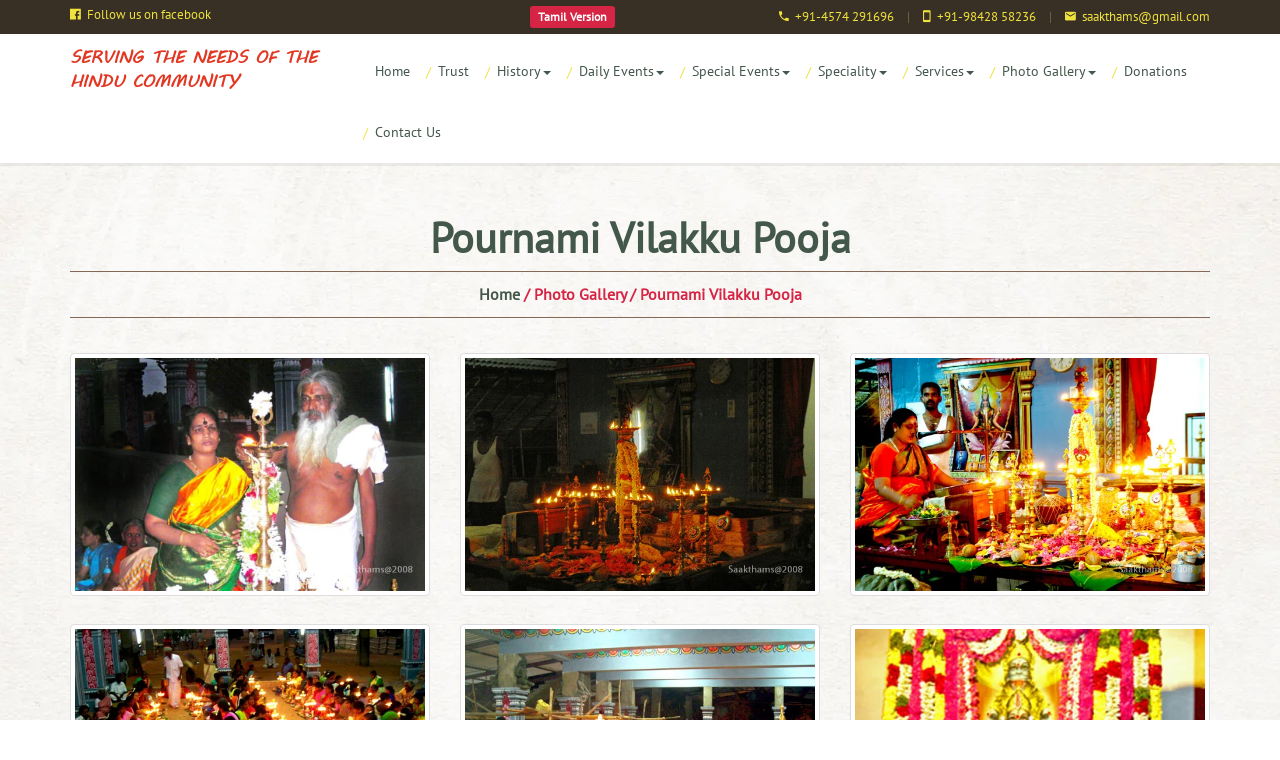

--- FILE ---
content_type: text/html
request_url: https://atharvanabathrakalli.org/eng-gallery-pournami-vilakku-pooja.html
body_size: 1734
content:
<!DOCTYPE html>
<html>
    <head>
        <meta http-equiv="Content-Type" content="text/html; charset=utf-8" />
        <title>Sri Maha Panchamukha Prathyangira Devi Temple, Vediarendal Vilakku, Manamadurai</title>
        <meta name="robots" content="index, follow" />
        <meta name="title" content="Prathyangira Devi Temple - Manamadurai - SRI MAHA PANCHAMUKHA PRATHYANGIRA DEVI is the Supreme goddess to give prosperity life by balancing Karmic Load. This temple is situated in Manamadurai, Sivaganga Dist. Tamil Nadu.">
        <meta name="description" content="prathyangira, pancha mukhi, Manamadurai, vediyarendal, atharvana kali, atharvana bathra kali,  Panchaputheswaram, saakthams" />
        <meta name="dcterms.rights" content="Sri Maha Panchamukha Prathyangira Devi Temple, Vediarendal Vilakku, Manamadurai" />
        <meta name="revisit-after" content="7 days" />
        <meta name="viewport" content="width=device-width, initial-scale=1.0"/>
        <link rel="icon" href="images/favicon.ico" type='image/png' title="Sri Maha Panchamukha Prathyangira Devi Temple, Vediarendal Vilakku, Manamadurai" />
        <link href="styles/bootstrap.min.css" rel="stylesheet">
        <link href="styles/material-design-iconic-font.min.css" rel="stylesheet">
        <link href="styles/animate.css" rel="stylesheet">
        <link href="styles/magnific-popup.css" rel="stylesheet" />
        <link href="styles/style.css" rel="stylesheet">
    </head>
    <body>
        <!--Header Starts-->
        <header id="hdr">
            <!--Top Head Starts-->
            <div class="ful_wdth tp_hed">
                <div class="container">
                    <div class="row">
                        <div class="col-lg-6 col-md-6 col-sm-6 col-xs-12">
                            <a href="https://www.facebook.com/people/Panchamukha-Prathyangira-Devi-Trust/100005055795958" target="_blank" class="pull-left">
                                <i class="zmdi zmdi-facebook-box"></i>&nbsp;&nbsp;Follow us on facebook
                            </a>
                            <div class="pull-right">
                                <a href="tamil/eng-gallery-pournami-vilakku-pooja.html" class="btn-sm">
                                    Tamil Version
                                </a>
                            </div>
                        </div>
                        <div class="col-lg-6 col-md-6 col-sm-6 col-xs-12 lnk">
                            <div class="pull-right">
                                <a href="tel:+91-4574 291696">
                                    <i class="zmdi zmdi-phone"></i>
                                    +91-4574 291696
                                </a>
                                <a href="tel:+91-4574 291696" class="snd rel">
                                    <i class="zmdi zmdi-smartphone"></i>
                                    +91-98428 58236
                                </a>
                                <a href="mailto:saakthams@gmail.com" class="snd rel">
                                    <i class="zmdi zmdi-email"></i>
                                    saakthams@gmail.com
                                </a>                        
                            </div>
                        </div>
                    </div>
                </div>
            </div>
            <!--Top Head Ends-->
            <div class="container">
                <div class="ful_wdth rel">
                    <div class="languge">
                        <span class="pull-left eng">
                            <a href="#" class="btn btn-sm"><i class="zmdi zmdi-translate"></i>English Version</a>
                        </span>
                        <span class="pull-right tam">
                            <a href="#" class="btn btn-sm"><i class="zmdi zmdi-translate"></i>Tamil Version</a>
                        </span>
                    </div>
                </div>
			<div id="divHeader" nav-include-html="layout/_header.html">
                </div>				
            </div>
        </header>
        <!--Header Ends-->
        <!--Heading Starts-->
        <div class="ful_wdth inr_head">
            <div class="container">
                <div class="ttle_head ful_wdth text-center">
                    <h1>
                        Pournami Vilakku Pooja
                    </h1>
                    <h2>
                        <a href="index.html">Home</a> / Photo Gallery / Pournami Vilakku Pooja
                    </h2>
                </div>
            </div>
        </div>
        <!--Heading Ends-->   
        <!--Content Starts-->
        <div class="ful_wdth">
            <section class="ful_wdth">
                <div class="container glry_pge">
                    <div class="ful_wdth cnt_btm_space">
                        <div class="ful_wdth">
                            <div class="row">
                                <div class="col-lg-4 col-md-4 col-sm-12 col-xs-6">
                                    <figure>
                                        <a href="images/photo-gallery/pournami-vilakku-pooja/pournami-vilakku-pooja-1.jpg" class="lightbox" title="Amavasai yaagam - Sri Mahaa Panchamukha Prathyangiraa Devi">
                                            <span class="zoom_icon zmdi zmdi-eye"></span>
                                            <img src="images/photo-gallery/pournami-vilakku-pooja/pournami-vilakku-pooja-1.jpg" class="img-responsive img-thumbnail" alt="Amavasai yaagam - Sri Mahaa Panchamukha Prathyangiraa Devi" title="Amavasai yaagam - Sri Mahaa Panchamukha Prathyangiraa Devi">
                                        </a>
                                    </figure>
                                </div>
                                <div class="col-lg-4 col-md-4 col-sm-12 col-xs-6" title="Amavasai yaagam - Sri Mahaa Panchamukha Prathyangiraa Devi">
                                    <figure>
                                        <a href="images/photo-gallery/pournami-vilakku-pooja/pournami-vilakku-pooja-2.jpg" class="lightbox" title="Amavasai yaagam - Sri Mahaa Panchamukha Prathyangiraa Devi">
                                            <span class="zoom_icon zmdi zmdi-eye"></span>
                                            <img src="images/photo-gallery/pournami-vilakku-pooja/pournami-vilakku-pooja-2.jpg" class="img-responsive img-thumbnail" alt="Amavasai yaagam - Sri Mahaa Panchamukha Prathyangiraa Devi" title="Amavasai yaagam - Sri Mahaa Panchamukha Prathyangiraa Devi">
                                        </a>
                                    </figure>
                                </div>
                                <div class="col-lg-4 col-md-4 col-sm-12 col-xs-6" title="Amavasai yaagam - Sri Mahaa Panchamukha Prathyangiraa Devi">
                                    <figure>
                                        <a href="images/photo-gallery/pournami-vilakku-pooja/pournami-vilakku-pooja-3.jpg" class="lightbox" title="Amavasai yaagam - Sri Mahaa Panchamukha Prathyangiraa Devi">
                                            <span class="zoom_icon zmdi zmdi-eye"></span>
                                            <img src="images/photo-gallery/pournami-vilakku-pooja/pournami-vilakku-pooja-3.jpg" class="img-responsive img-thumbnail" alt="Amavasai yaagam - Sri Mahaa Panchamukha Prathyangiraa Devi" title="Amavasai yaagam - Sri Mahaa Panchamukha Prathyangiraa Devi">
                                        </a>
                                    </figure>
                                </div>    
                            </div>
                        </div>
                        <div class="ful_wdth">
                            <div class="row">
                                <div class="col-lg-4 col-md-4 col-sm-12 col-xs-6">
                                    <figure>
                                        <a href="images/photo-gallery/pournami-vilakku-pooja/pournami-vilakku-pooja-4.jpg" class="lightbox" title="Amavasai yaagam - Sri Mahaa Panchamukha Prathyangiraa Devi">
                                            <span class="zoom_icon zmdi zmdi-eye"></span>
                                            <img src="images/photo-gallery/pournami-vilakku-pooja/pournami-vilakku-pooja-4.jpg" class="img-responsive img-thumbnail" alt="Amavasai yaagam - Sri Mahaa Panchamukha Prathyangiraa Devi" title="Amavasai yaagam - Sri Mahaa Panchamukha Prathyangiraa Devi">
                                        </a>
                                    </figure>
                                </div>
                                <div class="col-lg-4 col-md-4 col-sm-12 col-xs-6" title="Amavasai yaagam - Sri Mahaa Panchamukha Prathyangiraa Devi">
                                    <figure>
                                        <a href="images/photo-gallery/pournami-vilakku-pooja/pournami-vilakku-pooja-5.jpg" class="lightbox" title="Amavasai yaagam - Sri Mahaa Panchamukha Prathyangiraa Devi">
                                            <span class="zoom_icon zmdi zmdi-eye"></span>
                                            <img src="images/photo-gallery/pournami-vilakku-pooja/pournami-vilakku-pooja-5.jpg" class="img-responsive img-thumbnail" alt="Amavasai yaagam - Sri Mahaa Panchamukha Prathyangiraa Devi" title="Amavasai yaagam - Sri Mahaa Panchamukha Prathyangiraa Devi">
                                        </a>
                                    </figure>
                                </div>
                                <div class="col-lg-4 col-md-4 col-sm-12 col-xs-6" title="Amavasai yaagam - Sri Mahaa Panchamukha Prathyangiraa Devi">
                                    <figure>
                                        <a href="images/photo-gallery/pournami-vilakku-pooja/pournami-vilakku-pooja-6.jpg" class="lightbox" title="Amavasai yaagam - Sri Mahaa Panchamukha Prathyangiraa Devi">
                                            <span class="zoom_icon zmdi zmdi-eye"></span>
                                            <img src="images/photo-gallery/pournami-vilakku-pooja/pournami-vilakku-pooja-6-small.jpg" class="img-responsive img-thumbnail" alt="Amavasai yaagam - Sri Mahaa Panchamukha Prathyangiraa Devi" title="Amavasai yaagam - Sri Mahaa Panchamukha Prathyangiraa Devi">
                                        </a>
                                    </figure>
                                </div>    
                            </div>
                        </div>
                        <div class="ful_wdth">
                            <div class="row">
                                <div class="col-lg-4 col-md-4 col-sm-12 col-xs-6">
                                    <figure>
                                        <a href="images/photo-gallery/pournami-vilakku-pooja/pournami-vilakku-pooja-7.jpg" class="lightbox" title="Amavasai yaagam - Sri Mahaa Panchamukha Prathyangiraa Devi">
                                            <span class="zoom_icon zmdi zmdi-eye"></span>
                                            <img src="images/photo-gallery/pournami-vilakku-pooja/pournami-vilakku-pooja-7.jpg" class="img-responsive img-thumbnail" alt="Amavasai yaagam - Sri Mahaa Panchamukha Prathyangiraa Devi" title="Amavasai yaagam - Sri Mahaa Panchamukha Prathyangiraa Devi">
                                        </a>
                                    </figure>
                                </div>
                                <div class="col-lg-4 col-md-4 col-sm-12 col-xs-6" title="Amavasai yaagam - Sri Mahaa Panchamukha Prathyangiraa Devi">
                                    <figure>
                                        <a href="images/photo-gallery/pournami-vilakku-pooja/pournami-vilakku-pooja-8.jpg" class="lightbox" title="Amavasai yaagam - Sri Mahaa Panchamukha Prathyangiraa Devi">
                                            <span class="zoom_icon zmdi zmdi-eye"></span>
                                            <img src="images/photo-gallery/pournami-vilakku-pooja/pournami-vilakku-pooja-8.jpg" class="img-responsive img-thumbnail" alt="Amavasai yaagam - Sri Mahaa Panchamukha Prathyangiraa Devi" title="Amavasai yaagam - Sri Mahaa Panchamukha Prathyangiraa Devi">
                                        </a>
                                    </figure>
                                </div>
                                <div class="col-lg-4 col-md-4 col-sm-12 col-xs-6" title="Amavasai yaagam - Sri Mahaa Panchamukha Prathyangiraa Devi">
                                    <figure>
                                        <a href="images/photo-gallery/pournami-vilakku-pooja/pournami-vilakku-pooja-9.jpg" class="lightbox" title="Amavasai yaagam - Sri Mahaa Panchamukha Prathyangiraa Devi">
                                            <span class="zoom_icon zmdi zmdi-eye"></span>
                                            <img src="images/photo-gallery/pournami-vilakku-pooja/pournami-vilakku-pooja-9.jpg" class="img-responsive img-thumbnail" alt="Amavasai yaagam - Sri Mahaa Panchamukha Prathyangiraa Devi" title="Amavasai yaagam - Sri Mahaa Panchamukha Prathyangiraa Devi">
                                        </a>
                                    </figure>
                                </div>    
                            </div>
                        </div> 
                        <div class="ful_wdth">
                            <div class="row">
                                <div class="col-lg-4 col-md-4 col-sm-12 col-xs-6">
                                    <figure>
                                        <a href="images/photo-gallery/pournami-vilakku-pooja/pournami-vilakku-pooja-10.jpg" class="lightbox" title="Amavasai yaagam - Sri Mahaa Panchamukha Prathyangiraa Devi">
                                            <span class="zoom_icon zmdi zmdi-eye"></span>
                                            <img src="images/photo-gallery/pournami-vilakku-pooja/pournami-vilakku-pooja-10.jpg" class="img-responsive img-thumbnail" alt="Amavasai yaagam - Sri Mahaa Panchamukha Prathyangiraa Devi" title="Amavasai yaagam - Sri Mahaa Panchamukha Prathyangiraa Devi">
                                        </a>
                                    </figure>
                                </div>
                                <div class="col-lg-4 col-md-4 col-sm-12 col-xs-6" title="Amavasai yaagam - Sri Mahaa Panchamukha Prathyangiraa Devi">
                                    <figure>
                                        <a href="images/photo-gallery/pournami-vilakku-pooja/pournami-vilakku-pooja-11.jpg" class="lightbox" title="Amavasai yaagam - Sri Mahaa Panchamukha Prathyangiraa Devi">
                                            <span class="zoom_icon zmdi zmdi-eye"></span>
                                            <img src="images/photo-gallery/pournami-vilakku-pooja/pournami-vilakku-pooja-11-small.jpg" class="img-responsive img-thumbnail" alt="Amavasai yaagam - Sri Mahaa Panchamukha Prathyangiraa Devi" title="Amavasai yaagam - Sri Mahaa Panchamukha Prathyangiraa Devi">
                                        </a>
                                    </figure>
                                </div>
                                <div class="col-lg-4 col-md-4 col-sm-12 col-xs-6" title="Amavasai yaagam - Sri Mahaa Panchamukha Prathyangiraa Devi">
                                    <figure>
                                        <a href="images/photo-gallery/pournami-vilakku-pooja/pournami-vilakku-pooja-12.jpg" class="lightbox" title="Amavasai yaagam - Sri Mahaa Panchamukha Prathyangiraa Devi">
                                            <span class="zoom_icon zmdi zmdi-eye"></span>
                                            <img src="images/photo-gallery/pournami-vilakku-pooja/pournami-vilakku-pooja-12.jpg" class="img-responsive img-thumbnail" alt="Amavasai yaagam - Sri Mahaa Panchamukha Prathyangiraa Devi" title="Amavasai yaagam - Sri Mahaa Panchamukha Prathyangiraa Devi">
                                        </a>
                                    </figure>
                                </div>    
                            </div>
                        </div> 
                        <div class="ful_wdth lst">
                            <div class="row">
                                <div class="col-lg-4 col-md-4 col-sm-12 col-xs-6">
                                    <figure>
                                        <a href="images/photo-gallery/pournami-vilakku-pooja/pournami-vilakku-pooja-13.jpg" class="lightbox" title="Amavasai yaagam - Sri Mahaa Panchamukha Prathyangiraa Devi">
                                            <span class="zoom_icon zmdi zmdi-eye"></span>
                                            <img src="images/photo-gallery/pournami-vilakku-pooja/pournami-vilakku-pooja-13.jpg" class="img-responsive img-thumbnail" alt="Amavasai yaagam - Sri Mahaa Panchamukha Prathyangiraa Devi" title="Amavasai yaagam - Sri Mahaa Panchamukha Prathyangiraa Devi">
                                        </a>
                                    </figure>
                                </div>
                            </div>
                        </div>
                    </div>                
                </div>
            </section>
            <!-- Main Footer Starts-->
            <div id="divHeader" nav-include-html="layout/_footer.html">
            </div>
            <!-- Main Footer Ends-->
        </div>
        <!--Content Ends--> 
        <!--GoTop Arrow Starts--> 
        <a class="scroll_top" id="arw_top" href="#">
            <i class="zmdi zmdi-long-arrow-up"></i>
        </a>
        <!--GoTop Arrow Ends--> 

        <script src="scripts/jquery-1.9.1.min.js" type="text/javascript"></script>            
        <script src="scripts/bootstrap.min.js" type="text/javascript"></script>  
        <script src="scripts/jquery.magnific-popup.min.js"></script>   
        <script src="scripts/script.js" type="text/javascript"></script>
        <script type="text/javascript">
            $('.lightbox').magnificPopup({
                type: 'image',
                mainClass: 'mfp-with-zoom',
                gallery: {
                    enabled: true
                },
                zoom: {
                    enabled: true, // By default it's false, so don't forget to enable it
                    duration: 300, // duration of the effect, in milliseconds
                    easing: 'ease-in-out', // CSS transition easing function
                    opener: function (openerElement) {
                        return openerElement.is('img') ? openerElement : openerElement.find('img');
                    }
                },
                retina: {
                    ratio: 1,
                    replaceSrc: function (item, ratio) {
                        return item.src.replace(/\.\w+$/, function (m) {
                            return '@2x' + m;
                        });
                    } // function that changes image source
                }
            });
        </script>
    </body>
</html>

--- FILE ---
content_type: text/html
request_url: https://atharvanabathrakalli.org/layout/_header.html
body_size: 1041
content:
<div class="row">
    <div class="col-lg-3 col-md-3 col-sm-6 col-xs-12">
        <figure class="logo ful_wdth rel">                                    	
            <a href="index.html">
                Serving The Needs Of The Hindu Community
                <!--<img src="images/logo.png" alt="Sri Maha Panchamukha Prathyangira Devi Temple, Vediarendal Vilakku, Manamadurai" title="Sri Maha Panchamukha Prathyangira Devi Temple, Vediarendal Vilakku, Manamadurai" class="img-responsive" />-->
            </a>               
        </figure>
    </div>
    <div class="col-lg-9 col-md-9 col-sm-6 col-xs-12">
        <!--Menu Starts-->
        <div class="menu ful_wdth">
            <nav class="navbar navbar-default no_space text-left">
                <div class="ful_wdth">
                    <!-- Brand and toggle get grouped for better mobile display -->
                    <div class="navbar-header page-scroll">
                        <button type="button" class="navbar-toggle" data-toggle="collapse" data-target="#bs-example-navbar-collapse-1">
                            <span class="sr-only">Toggle navigation</span>
                            <span class="icon-bar"></span>
                            <span class="icon-bar"></span>
                            <span class="icon-bar"></span>
                        </button>
                    </div>
                    <!-- Collect the nav links, forms, and other content for toggling -->
                    <div class="collapse navbar-collapse no_space" id="bs-example-navbar-collapse-1">
                        <ul class="nav navbar-nav" id="menu_center">
                            <li wbc-text="header">
                                <a href="index.html" id="liHome">Home</a>
                            </li>
                            <li wbc-text="header">
                                <a href="smppvdtrust.html">Trust</a>
                            </li>
                            <li class="dropdown">
                                <a href="#" data-toggle="dropdown">History<span class="caret"></span></a>
                                <ul class="dropdown-menu" role="menu">
                                    <li wbc-text="header"><a tabindex="0" href="about-temple.html">About temple</a></li>
                                    <li wbc-text="header"><a tabindex="0" href="about-sthala-virutcham.html">About Sthala Virutcham</a></li>
                                </ul>
                            </li>
                            <li class="dropdown">
                                <a href="#" data-toggle="dropdown">Daily Events<span class="caret"></span></a>
                                <ul class="dropdown-menu" role="menu">
                                    <li wbc-text="header"><a tabindex="0" href="annadharmam.html">Annadharmam</a></li>
                                    <li wbc-text="header"><a tabindex="0" href="construction-of-temple.html">Construction of Temple</a></li>
                                    <li wbc-text="header"><a tabindex="0" href="gosalai.html">Gosalai</a></li>
                                    <li wbc-text="header"><a tabindex="0" href="loka-shemartha-nandhavanam.html">Loka Shemartha Nandhavanam</a></li>
                                </ul>
                            </li>
                            <li class="dropdown">
                                <a href="#" data-toggle="dropdown">Special Events<span class="caret"></span></a>
                                <ul class="dropdown-menu" role="menu">
                                    <li wbc-text="header"><a tabindex="0" href="amavasai-yaagam.html">Amavasai Yaagam</a></li>
                                    <li wbc-text="header"><a tabindex="0" href="pournami-vilakku-pooja.html">Pournami Vilakku Pooja</a></li>
                                    <li wbc-text="header"><a tabindex="0" href="sadha-chandi-maha-yaagam.html">Sadha Chandi Maha Yaagam</a></li>
                                    <li wbc-text="header"><a tabindex="0" href="amavasai-pournami-dates.html">Amavasai & Pournami Dates</a></li>
                                    <li wbc-text="header"><a tabindex="0" href="nava-chandi-yagam-dates.html">Nava Chandi Yaagam Dates</a></li>
                                    <li wbc-text="header"><a tabindex="0" href="this-year-events-2019.html">This Year Events 2019</a></li>

                                    <li wbc-text="header"><a tabindex="0" href="other-events.html">Other Events</a></li>
                                </ul>
                            </li>
                            <li class="dropdown">
                                <a href="#" wbc-text="header" data-toggle="dropdown">Speciality<span class="caret"></span></a>
                                <ul class="dropdown-menu" role="menu">
                                    <li wbc-text="header"><a tabindex="0" href="sri-ambal.html">Sri Ambal</a></li>
                                    <li wbc-text="header"><a tabindex="0" href="our-guruji-swamy.html">Our Guruji/Our Swamiji & Mathaji</a></li>
                                </ul>
                            </li>
                            <li class="dropdown">
                                <a href="#" wbc-text="header" data-toggle="dropdown">Services<span class="caret"></span></a>
                                <ul class="dropdown-menu" role="menu">
                                    <li wbc-text="header"><a tabindex="0" href="saakthams.html">Saakthams</a></li>
                                    <li wbc-text="header"><a tabindex="0" href="smppvdtrust.html">Trust</a></li>
                                </ul>
                            </li>
                            <li class="dropdown">
                                <a href="#" wbc-text="header" data-toggle="dropdown">Photo Gallery<span class="caret"></span></a>
                                <ul class="dropdown-menu" role="menu">
                                    <li wbc-text="header"><a tabindex="0" href="eng-gallery-amavasai-yaagam.html">Amavasai Yaagam</a></li>
                                    <li wbc-text="header"><a tabindex="0" href="eng-gallery-pournami-vilakku-pooja.html">Pournami Vilakku Pooja</a></li>
                                    <li wbc-text="header"><a href="eng-2009.html">Sadha Chandi Maha Yaagam - 2009</a></li>
                                    <li wbc-text="header"><a tabindex="0" href="eng-gallery-temple-constructions.html">Temple Constructions</a></li>
                                    <li wbc-text="header"><a tabindex="0" href="eng-gallery-sri-maha-kumbabhisekam.html">Sri Maha Kumbabhisekam</a></li>
                                    <li wbc-text="header"><a tabindex="0" href="eng-gallery-sri-sahasra-sandi-maha-yaagam.html">Sri Sahasra Sandi Maha Yaagam</a></li>
                                    <li wbc-text="header"><a tabindex="0" href="eng-gallery-chandi-homam-2018.html">Chandi Homam - 2018</a></li>
                                </ul>
                            </li>
                            <li wbc-text="header">
                                <a href="donations.html">Donations</a>
                            </li>
                            <li wbc-text="header">
                                <a href="donations.html">Donations</a>
                            </li>
                            <li wbc-text="header">
                                <a href="contactus.html">Contact Us</a>
                            </li>
                        </ul>
                    </div>
                </div>
                <!-- /.navbar-collapse -->
            </nav>
        </div>
        <!--Menu Ends-->
    </div>
</div> 

--- FILE ---
content_type: text/html
request_url: https://atharvanabathrakalli.org/layout/_footer.html
body_size: 933
content:
<!--Footer Starts-->
<section class="ful_wdth spce fot_strt">
    <footer class="ful_wdth">
        <div class="container">
            <div class="row">
                <div class="col-lg-12 col-md-12 col-sm-12 col-xs-12">
                    <div class="ttle_head foot_head_lnk ful_wdth text-left">
                        <h1>
                            <a href="smppvdtrust.html" title="Sri Maha Panchamukha Prathyangira Veda Dharmakshetra Trust">Established and Maintained by Sri Maha Panchamukha Prathyangira Veda Dharmakshetra Trust <img src="images/trust-icon.png" alt="Established and Maintained by Sri Maha Panchamukha Prathyangira Veda Dharmakshetra Trust" title="Established and Maintained by Sri Maha Panchamukha Prathyangira Veda Dharmakshetra Trust" class="tsrt_icon" /></a>
                        </h1>
                    </div>
                    <div class="ful_wdth scl">  
                        <p>
                            <b class="fot_text_head">
                                Sri Mahaa Panchamukha Prathyangiraa Devi
                            </b>
                        </p>
                        <p>The omnipresent, omniscient, all pervasive, and the One in All and the All in One Almighty internally and externally reside as time and space in this Universe.</p>
                        <p>
                            The genesis of this Universe from inanimate to animate beings and the levels of intelligence from one to six senses are the inherent nature of the Almighty's existence since none of it was or is being created by any human kind on this earth.
                        </p>
                        <!--                                    <p><i class="foot_est">Established and Maintained by Sri Maha Panchamukha Prathyangira Veda Dharmakshetra Trust</i></p>-->                                    
                    </div>
                </div>                            
            </div>   
            <div class="ful_wdth fot_contct">
                <span class="scl">
                    <a href="https://www.facebook.com/people/Panchamukha-Prathyangira-Devi-Trust/100005055795958" target="_blank" class="pull-left">
                        <i class="zmdi zmdi-facebook-box"></i>
                    </a>
                    <a href="#" target="_blank" class="pull-left hide">
                        <i class="zmdi zmdi-google-plus-box"></i>
                    </a>
                </span>
                <b>
                    Feel free to contact us: 
                    <a href="tel:+91-4574 291696">
                        <i class="zmdi zmdi-phone"></i>
                        +91-4574 291696
                    </a>
                    <a href="tel:+91-4574 291696" class="snd rel">
                        <i class="zmdi zmdi-smartphone"></i>
                        +91-98428 58236
                    </a>
                    <a href="mailto:saakthams@gmail.com" class="snd rel">
                        <i class="zmdi zmdi-email"></i>
                        saakthams@gmail.com
                    </a>
                </b>
            </div>    
            <div class="ful_wdth fot_btm_lnk">
                <div class="row">
                    <div class="col-lg-6 col-md-6 col-sm-12 col-xs-12">
                        <span class="pull-left">
                            <ul class="fot_mnu">
                                <li>
                                    <a href="index.html">
                                        Home
                                    </a>
                                </li>
								<li>
                                    <a href="smppvdtrust.html">
                                        Trust
                                    </a>
                                </li>
                                <li>
                                    <a href="about-temple.html">
                                        History
                                    </a>
                                </li>
                                <li>
                                    <a href="gosalai.html">
                                        Services
                                    </a>
                                </li>
                                <li>
                                    <a href="eng-gallery-amavasai-yaagam.html">
                                        Gallery
                                    </a>
                                </li>
                                <li>
                                    <a href="donations.html">
                                        Donations
                                    </a>
                                </li>
                                <li>
                                    <a href="contactus.html">
                                        Contact
                                    </a>
                                </li>
                            </ul>
                        </span>
                    </div>
                    <div class="col-lg-6 col-md-6 col-sm-12 col-xs-12">
                        <span class="pull-right">
                            <b>Disclaimer:</b> All Photos &amp; Informations belongs to this Site. All rights reserved.
                        </span>
                    </div>                            
                </div>
            </div>         	
        </div>
    </footer>
</section>
<!--Footer Ends-->	

--- FILE ---
content_type: text/css
request_url: https://atharvanabathrakalli.org/styles/style.css
body_size: 4398
content:
@charset "utf-8";
html {
    width: 100%;
}
body {
    width: 100%;
    background: #FFF;
    font-weight: normal;
    font-size: 14px;
    color: #313131;
    font-family: 'Lato', sans-serif;
    overflow-x: hidden;
    background-image: url(../images/bg.jpg);
    background-repeat: repeat;
    background-position: top center;
    background-attachment: scroll;
}
@font-face {
    font-family: 'Lato';
    src: url(../fonts/pt_sans.ttf) format('truetype');
}
@font-face {
    font-family: 'Raleway';
    src: url(../fonts/raleway.ttf) format('truetype');
}
@font-face {
    font-family: 'Satisfy';
    src: url(../fonts/satisfy.ttf) format('truetype');
}
@font-face {
    font-family: 'Logo';
    src: url(../fonts/mvboli.ttf) format('truetype');
}


a,
a:active,
a:visited,
a:focus {color: #efe23c;}
a:hover {
    color: #313131;
}
a,
a:hover,
a:visited,
a:active,
a:focus,
.hvr,
.hvr:hover, .btn-sm, .btn-sm:hover, .zoom_icon, .zoom_icon:before,
.scl a i:hover, .scl a i, .languge a:hover i,.languge a i
{
    text-decoration: none;
    transition: all ease-in-out .5s;
    -webkit-transition: all ease-in-out .5s;
    -moz-transition: all ease-in-out .5s;
    -ms-transition: all ease-in-out .5s;
    -o-transition: all ease-in-out .5s
}
iframe {
    border: none;
    outline: none;
}
.img-responsive 
{
    width: 100%;
}
.rel {
    position: relative;
}
textarea {
    resize: vertical;
}
.radius {
    border-radius: 3px !important;
    -moz-border-radius: 3px !important;
    -o-border-radius: 3px !important;
    -webkit-border-radius: 3px !important;
}
.radius_tp {
    -webkit-border-radius: 3px 3px 0px 0px;
    -moz-border-radius: 3px 3px 0px 0px;
    -o-border-radius: 3px 3px 0px 0px;
    border-radius: 3px 3px 0px 0px;
}
.radius_btm {
    -webkit-border-radius: 0px 0px 3px 3px;
    -moz-border-radius: 0px 0px 3px 3px;
    -o-border-radius: 0px 0px 3px 3px;
    border-radius: 0px 0px 3px 3px;
}
p {
    text-align: justify;
    font-size: 16px;
    font-family: inherit;
    font-weight: 400;
    color: #383737;
    line-height: 22px;
    width: 100%;
    float: left;
}
li,
ul {
    list-style: none
}
.no_space,
li,
ul {
    margin: 0;
    padding: 0
}
h1,
h2,
h3,
h4,
h5,
h6 {
    font-weight: normal;
    color: #43574b;
    font-family: 'Lato', sans-serif;
    font-weight: bold;
    letter-spacing: 0.5px;
    text-transform: uppercase;
}
.ful_wdth {
    float: left;
    width: 100%;
}
select.form-control {
    padding-top: 0;
}
textarea.form-control {
    height: 80px;
}
.form-control {
    background: #fff;
    border: 1px solid #d4d4d4;
    border-radius: 0;
    box-shadow: none;
    height: 40px;
    padding: 5px 13px;
    transition: all 0.4s ease-in-out 0s;
    width: 100%;
    outline: none;
}
.form-control:focus {
    box-shadow: none;
    border-color: #299cf7;
}
.btn-sm
{
    position: relative;
    display: inline-block;
    border-radius: 0;
    border: none;
    color: #fff;
    text-shadow: none;
    font: 900 15px/1.2em 'Lato',sans-serif;
    text-transform: uppercase;
    padding: 13px 27px;
    letter-spacing: 0;
    height: auto;
    box-shadow: none;
    text-decoration: none;
    background: #43574b;
    -webkit-box-sizing: border-box;
    -moz-box-sizing: border-box;
    box-sizing: border-box;
    transition: all 0.3s ease 0s;
}
.btn-sm:hover, .btn-sm:focus
{
    color: #fff;
    background: #d62444;	
}
.intro .btn
{
    background-color: #d62444;
    margin-top: 8px;
}
.intro .btn-sm:hover
{
    background-color: #3b3d42;
}
.btm_space {
    float: left;
    width: 100%;
    margin-bottom: 250px
}
.tp_hed
{
    background: #382f25;
    padding:6px 0;	
}
#hdr
{
    background-color: #ffffff;
    box-shadow: 0 0 0 3px rgba(0, 0, 0, 0.06);
    -webkit-box-shadow: 0 0 0 3px rgba(0, 0, 0, 0.06);
    -moz-box-shadow: 0 0 0 3px rgba(0, 0, 0, 0.06);
    -o-box-shadow: 0 0 0 3px rgba(0, 0, 0, 0.06);
    -ms-box-shadow: 0 0 0 3px rgba(0, 0, 0, 0.06);
}
#hdr .logo
{
    margin:10px 0;
}
#hdr .logo a
{ 
    font-family: 'Logo';
    color: #e23722;
    text-transform: uppercase;
    font-size: 17px;
    font-weight: bold;
    word-wrap: break-word;
}
.languge
{
    position: absolute;
    top: 22px;
    width: 100%;
    color: #fff;
    display: none;	
}
.languge span.eng
{
    margin-left: -131px;
}
.languge span.tam
{
    margin-right: -121px;
}
.languge a
{
    color: #fff;
}
.tp_hed a.btn-sm
{

    background-color: rgb(214, 36, 68);

    /* border: 1px solid #a57e6a; */

    padding: 4px 8px;

    font-size: 12px;

    border-radius: 3px;

    text-transform: capitalize;

    font-weight: bold;

    color: #fff;
}
.tp_hed a.btn-sm:hover
{
    background-color:#efe23c;
    color: #382f25;
}
.languge a i
{
    margin-right: 9px;
    color: #efe23c;
}

.languge a:hover
{
    color: #efe23c;
}
.languge a:hover i
{
    color: #fff;
}
#hdr .logo img
{
    text-align: center;
    margin: 0 auto;
    width: 350px;
    float: left;
}
.tp_hed a
{
    color: #efe23c;
    font-size: 13px;
    margin-right: 10px;
}
.tp_hed a:hover
{
    color: #fff;	
}
.lnk a
{
    /* color: #a08a6d; */
    margin-left: 10px;
    margin-right: 0;
}
.lnk a i
{
    margin-right: 3px;
}
.lnk a:hover
{
    color: #fff;
}
.snd:before {
    content: '|';
    margin-right: 10px;
    display: inline-block;
    color: #76634b;
}
#hdr .navbar
{
    border: none;
    /* padding: 5px 0; */
    background-color: white;
    /* box-shadow: 0 0 0 3px rgba(0, 0, 0, 0.15);
    -webkit-box-shadow: 0 0 0 3px rgba(0, 0, 0, 0.15);
    -moz-box-shadow: 0 0 0 3px rgba(0, 0, 0, 0.15);
    -o-box-shadow: 0 0 0 3px rgba(0, 0, 0, 0.15);
    -ms-box-shadow: 0 0 0 3px rgba(0, 0, 0, 0.15);*/
    border-radius: 0px;
    margin-top: 7px;
}
#hdr .navbar-nav {
    float: right;
}
#hdr .navbar-nav>li {
    display: inline-block;
    float: none;
    position: relative;
}
#hdr .navbar-nav>li:nth-child(9n) {
    display: none;
}
#hdr .navbar-default .navbar-nav>li>a {
    padding: 22px 12px;
    font-weight: normal;
    background-color: transparent;
    font: normal 14px/17px 'Lato', sans-serif;
    color: #43574b;
}
.navbar-default .navbar-nav>.open>a, .navbar-default .navbar-nav>.open>a:focus, .navbar-default .navbar-nav>.open>a:hover,
{
    color: #111;
}
li.dropdown:hover ul.dropdown-menu
{
    display: block;
}
ul.dropdown-menu
{
    /*-webkit-animation-duration: 1s;
    animation-duration: 1s;
    -webkit-animation-fill-mode: both;
    animation-fill-mode: both;	*/
}
@-webkit-keyframes fadeInUp {
    0% {
        opacity:0;
        -webkit-transform:translateY(20px);
        transform:translateY(20px)
    }
    100% {
        opacity:1;
        -webkit-transform:translateY(0);
        transform:translateY(0)
    }
}
@keyframes fadeInUp {
    0% {
        opacity:0;
        -webkit-transform:translateY(20px);
        -ms-transform:translateY(20px);
        transform:translateY(20px)
    }
    100% {
        opacity:1;
        -webkit-transform:translateY(0);
        -ms-transform:translateY(0);
        transform:translateY(0)
    }
}
ul.dropdown-menu {
    /*-webkit-animation-name:fadeInUp;
    animation-name:fadeInUp*/
}
#hdr .navbar-nav>li a.actve, #hdr .navbar-nav li.actve a, #hdr .navbar-nav li.ul_active>a
{
    color: #43574b;
    font-weight: bold;	
}
#hdr .navbar-default .navbar-nav>li:before {
    content: '/';
    display: inline-block;
    /* margin: 0 8px 0 6px; */
    position: absolute;
    top: 21px;
    left: 0;
    color: #efe23c;
}
#hdr .navbar-nav>li:first-child:before {
    content:none;
}
#hdr .navbar-default .navbar-nav>li>a:hover
{
    color: #111;
    background-color: rgba(255, 255, 255, 0);
}
.navbar-nav>li>.dropdown-menu
{
    background-color: #313131;
}
.dropdown-menu>li
{
    border-bottom: 1px solid rgba(255, 255, 255, 0.3);
}
.dropdown-menu>li>a
{
    color: #fff;
    padding: 6px 15px;
}
.dropdown-menu>li>a:hover, .dropdown-menu li a.in_actve, .dropdown-menu li.actve
{
    background-color: #efe23c !important;
    color: #333 !important;
    font-weight: bold;
}
.bner
{
    margin-bottom: 15px;
    width: 100%;
    /* height: 542px; */
    /* background: #43564b url(../images/prathyangira-devi.jpg) no-repeat 18% 0; */
    background-color: #43564b;
}
.info-content {
    color: #fff;
    padding-top: 3rem;
    width: 100%;
    float: left;
    margin-bottom: 10px;
}
.info-content figure
{

    text-align: center;

    margin: 0 auto;
}
.info-content .lopa
{
    width: 79%;
    padding: 10px;
    /* background-color: rgba(255, 255, 255, 0.04); */
    margin-bottom: 20px;
    border-radius: 4px;
    /* box-shadow: 4px 5px #2b3830; */
    max-width: initial;
    display: initial;
}
.info-content h2 {
    font: 900 47px/1.2em 'Lato', sans-serif;
    color: #efe23c;
    text-shadow: 0 2px 2px rgba(0, 0, 0, 0.1);
    margin: 0;
    text-transform: capitalize;
}
.info-content h3 {

    font: 900 24px/1.2em 'Lato', sans-serif;
    color: #79dca0;
    margin: 20px 0 0;
    display: block;
    width: 100%;
    float: left;
    margin-bottom: 9px;
}
.info-content p {
    font: 18px/1.2em 'Lato', sans-serif;
    /* margin: 0; */
    color: #fff;
    display: block;
}
.info-content .estbled
{
    font-size: 20px;
    color: #efe23c;
    line-height: 30px;
    font-weight: 700;
    padding-top: 8px;
    display: block;
}
.info-content .estbled.whte
{
    color: #fff;
}
.info-content .estbled.whte a
{
    color: #fff;
}
.info-content .estbled.whte a:hover
{
    color: #efe23c;
}
.info-content p strong {
    font-weight: 900;
}
.content-holder:before {
    content: '';
    width: 100%;
    height: 5px;
    background: url(images/shadow-header.png) repeat-x;
    position: absolute;
    top: 0;
    left: 0;
}

.spce
{
    padding: 40px 0;
}
.ttle_head
{
    font: bold 24px/1.2em 'Lato',sans-serif;
    color: #40b3d6;
    /* margin: 18px 0; */
    margin-top: 0;
    position: relative;
    padding: 60px 0 38px;
}
.sub_hd
{
    padding: 0;
    padding-bottom: 15px;
}
.ttle_head.sub_hd:after
{
    background: none;
}
.intro .ttle_head
{
    padding: 0
}
.intro .ttle_head:after
{
    background: none;
}
.intro .ttle_head h1, .hme_serv .ttle_head h1
{
    color: #E91E63;
    padding: 0;
}
.hme_serv .ttle_head
{
    padding: 0;
    padding-bottom: 10px;
}
.hme_serv .ttle_head:after
{
    background: none;
}
.ttle_head:after
{
    content: '';
    width: 100%;
    height: 212px;
    background: url(../images/decor.png) no-repeat 50% 0;
    position: absolute;
    top: 0;
    left: 0;
    z-index: -1;
}
.ttle_head h1
{
    font-size: 24px;
    text-transform: capitalize;
    padding-bottom: 5px;
    margin-bottom: 0;
    margin-top: 0;
}
.ttle_head h2
{
    font-size: 17px;
    text-transform: capitalize;
    margin-top: 8px;
    color: #3e3e3e;
}
.inr_head .ttle_head
{
    padding: 20px 0;
    padding-bottom: 35px;
}
.inr_head h1
{
    text-align: center;
    letter-spacing: 0;
    padding: 0;
    margin: 0;
    color: #43574b;
    text-transform: capitalize;
    font: bold 42px/1.2em 'Lato',sans-serif;
    position: relative;
}
.inr_head .ttle_head:after
{
    background: none;
}
.dtls_lst
{
    margin-bottom: 8px;
}
.dtls_lst img
{
    margin-bottom: 5px;
}
.altr_bg
{

    background-color: rgba(220, 220, 220, 0.42);	
}
.intro a
{
    margin-top: 8px;
}
.glry_lst
{
    display: block;
}
.glry_lst figure
{
    display: block;
    position: relative;
}
.glry_lst figure a
{
    display: block;
}
.glry_lst figure a figcaption
{
    display: block;
    text-align: center;
    background-color: #fff;
    padding: 14px 5px;
    color: #F44336;
    font-size: 18px;
    box-shadow: 0 3px 4px rgba(0,0,0,0.2);
    -moz-box-shadow: 0 3px 4px rgba(0,0,0,0.2);
    -o-box-shadow: 0 3px 4px rgba(0,0,0,0.2);
    -webkit-box-shadow: 0 3px 4px rgba(0,0,0,0.2);
    position: relative;
    z-index: 99;
    margin-bottom: 8px;
}
.glry_lst figure a:hover
{
    -moz-transform: translateY(-3px);
    -o-transform: translateY(-3px);
    -webkit-transform: translateY(-3px);
    transform: translateY(-3px);
}
.glry_lst figure a:hover .zoom_icon  
{
    opacity: 1;
}
.glry_pge figure a:hover .zoom_icon {
    opacity: 1;
}
.zoom_icon
{
    position: absolute;
    top: 0;
    right: 0;
    bottom: 0;
    left: 0;
    display: block;
    background: rgba(0,0,0,0.4);
    opacity: 0;
}
.zoom_icon:before {
    position: absolute;
    top: 32%;
    left: 40%;
    display: block;
    color: #fff;
    background-color: black;
    border-radius: 50%;
    width: 50px;
    height: 50px;
    text-align: center;
    line-height: 48px;
    font-size: 26px;
    transform: rotate(-45deg);
}
.hme_serv img
{
    width: 100%;
    margin-bottom: 16px;
    float: left;
}
.hme_serv p
{
    margin-bottom: 5px;
}
.hme_serv a
{
    margin-top: 8px;
}
footer .ttle_head
{
    margin-bottom: 10px;
    padding: 0;
}
footer .ttle_head:after
{
    content: '';
    background: none;
}
footer .ttle_head h1
{
    color: #d62444;	
}
.fot_cnt
{
    border-left: 1px solid #c7b9b1;	
}
.fot_cnt .btn
{
    background-color: #d62444;
    margin-top: 8px;
}
.fot_cnt .btn-sm:hover
{
    background-color: #3b3d42;
}
.scl a:first-child
{
    margin-left: 0;
    margin-right: 5px;
}
.scl a i
{
    margin-right: 13px;
    font-size: 27px;
    color: #43574b;
}
.scl a i:hover
{
    color: #d62444
}
.gle_map {
    /*border: 1px solid #fbfaf8;*/
    position: relative;
    margin-bottom: -10px;
    /*box-shadow: 1px 1px 10px rgba(17, 17, 17, 0.38);*/
}
.gle_map iframe
{
    width: 100%;
    height: 450px;
    border: none;
    outline: none;
    margin-bottom: -5px;
}
.fot_strt
{
    padding-bottom: 10px;
    padding-top: 25px;
}
.fot_contct
{
    color: #72523f;
    padding: 10px 0 9px 0;
    font-size: 20px;
    border-bottom: 2px solid #72523f;
}
.fot_contct a
{
    /* margin-left: 8px; */
    color: #43574b;
    font-size: 16px;
    /* background-color: #43574b; */
}
.fot_contct a i
{
    margin-right: 3px;
}
.fot_contct a:hover
{
    color: #d62444;
}
.fot_btm_lnk
{
    margin: 12px 0;
}
.fot_mnu
{
    display: block;
}
.fot_mnu li
{
    display: inline-block;
    margin-right: 15px;
    position: relative;
}
.fot_mnu li:nth-child(5n)
{
    display: none;
}
.fot_mnu li:last-child:after
{
    content:none;
}
.fot_mnu li:after
{
    position: absolute;
    content: "/";
    top:0;
    right: -12px;
}
.fot_mnu li a
{
    color: #795548;
    font-size: 14px;
}
.fot_mnu li a:hover
{
    color: #40b3d6;
}
.fot_btm_lnk b
{
    color: #d62444;		
}
.scroll_top {
    cursor: pointer;
    opacity: 0;
    background: #43574b;
    bottom: 2%;
    display: inline-block;
    padding: 8px 0;
    position: fixed;
    right: 2%;
    text-align: center;
    text-decoration: none !important;
    width: 43px;
    color: #fff;
    font-size: 18px;
}
a.scroll_top {
    color: #fff;
}
.scroll_top:hover
{
    background: #efe23c;
    color: #111;
    bottom: 2.3%;
}
.inr_head
{
    margin-top: 30px;
}
.inr_head h2
{
    position: relative;
    text-align: center;
    background: none;
    padding: 14px 0;
    margin: 0;
    text-transform: capitalize;
    text-shadow: none;
    letter-spacing: 0;
    border: none;
    border-top: 1px solid #836757;
    border-bottom: 1px solid #836757;
    margin-top: 8px;
    font-size: 16px;
    color: #d62444;
}
.inr_head h2 a
{
    color: #43574b;	
}
.sub_hd h2
{
    font-size: 23px;
    margin: 0;
}
.fot_strt
{
    border-top: 2px solid #72523f;
    margin-top: 10px;
}
.cnt_btm_space
{
    margin-bottom: 15px;
}

.img_spaces{
    margin-bottom: 15px;
}
.saaktham_img{
    width: 50%;
    text-align: center;
    margin-left: 15%;
}
.saaktham_list
{
    display: block;
    width: 100%;
    float: left;
}
ol.saaktham_list li{
    list-style: disc;
    font-size: 12px;
    margin-bottom: 5px;
}
ol.saaktham_list1 li{
    list-style: decimal;
}
ol.saaktham_list2 li{
    list-style: circle;
}
ol.saaktham_list_final li{
    list-style: decimal;
}

.extra-wrap blockquote {
    padding: 0;
    border: none;
    margin: 0;
    float: left;
    width: 100%;
    position: relative;
}
.extra-wrap p:after {
    content: '';
    width: 570px;
    height: 1px;
    margin: 0 auto;
    display: block;
    border-bottom: 1px solid #836757;
    padding-bottom: 30px;
}
.extra-wrap blockquote p {
    font: 300 20px/34px 'Lato', sans-serif;
    color: #43574b;
    margin: 21px 0 12px;
}
.extra-wrap h1 {
    font: 27px/1.4em 'Satisfy';
    color: #43574b;
    margin: 0;
    text-transform: capitalize;
}
.blue_bg
{
    background: url(../images/bg-blue.jpg) repeat;
}
.glry_pge a
{
    display: block;
    overflow: hidden;
    position: relative;
}
.glry_pge a .zoom_icon
{
    width: 100%;
    height: 100%;
}
.glry_pge figure
{
    margin-bottom: 28px;
}
.glry_pge .lst figure
{
    margin-bottom: 0px;
}

.glry_pge a .zoom_icon:before
{
    top: 43%;
    left: 45%;
    -moz-transform: rotate(0deg);
    -o-transform: rotate(0deg);
    -webkit-transform: rotate(0deg);
    transform: rotate(0deg);
}
.glry_pge figure a:hover .zoom_icon  
{
    opacity: 1;
}
.cnt_pge iframe.frme_map
{
    width:100%;
    height: 450px;
    margin-bottom: 20px;
}
.cnt_msg h4:empty {
    margin: 0;
    padding: 0;
    border: none;
}
.cnt_pge .in_hed
{
    display: block;
    font-size: 16px;
    margin-bottom: 7px;
    color: #fff;
    border-bottom: 1px solid #111;
    padding: 5px;
    margin-top: 0;
    background-color: rgba(67, 87, 75, 0.66);
    padding-left: 11px;
}
.cnt_pge .strng
{
    font-size: 16px;
    margin-bottom: 5px;
    display: block;
}
.cnt_pge p
{
    font-size: 16px;
    margin-bottom: 18px;
}
.cnt_pge a
{
    font-size: 16px;
    color: #d62444;
    font-weight: bold;
}
.cnt_pge a:hover
{
    color: #43574b;
}
.req {
    position: relative;
}
.req i:after {
    content: "*";
    position: absolute;
    right: 4px;
    top: -12px;
    color: #ff0000;
    font-size: 15px;
    font-weight: bold;
}
.err_msg {
    color: red;
    font-weight: 700;
    float: left;
    width: 100%;
    text-align: left;
}
.cap_err.err_msg
{
    text-align: right;
}
.foot_head_lnk a
{
    color: #d62444;
}
.foot_head_lnk a:hover
{
    color: #313131;
}
.trust_pge_p
{
    font-size: 14px;
    color: #313131;
    margin-bottom: 0;
}
.tsrt_icon
{
    width: 28px;
    vertical-align: bottom;
}
.trus_fxd_btn
{
    position: absolute;
    right: -3vw;
    z-index: 999;
    /* padding: 9px 8px; */
    /* border-radius: 7px 0 0 7px; */
    top: 17px;
}
.trus_fxd_btn a
{
    display: block;
}
.trus_fxd_btn img
{
    width: 36px;
    background-color: white;
    /* border-radius: 6px; */
}
.animate_bg
{
    background-color: #ffffff;
    -webkit-animation-name: myfirst;
    -webkit-animation-duration: 5s;
    -webkit-animation-timing-function: linear;
    -webkit-animation-delay: 3s;
    -webkit-animation-iteration-count: infinite;
    -webkit-animation-direction: alternate;
    -webkit-animation-play-state: running;
    animation-name: myfirst;
    animation-duration: 5s;
    animation-timing-function: linear;
    animation-delay: 2s;
    animation-iteration-count: infinite;
    animation-direction: alternate;
    animation-play-state: running;
    -webkit-transition: all .5s ease-in-out;
    -moz-transition: all .5s ease-in-out;
    -ms-transition: all .5s ease-in-out;
    -o-transition: all .5s ease-in-out;
    transition: all .5s ease-in-out;
}

@-webkit-keyframes myfirst {
    0% {
        background: #ec5baa;
    }

    25% {
        background: #FFEB3B;
    }

    50% {
        background: #4CAF50;
    }

    75% {
        background: #2196F3;
    }

    100% {
        background: #00BCD4;
    }
}

@keyframes myfirst {
    0% {
        background: #ec5baa;
    }

    25% {
        background: #FFEB3B;
    }

    50% {
        background: #4CAF50;
    }

    75% {
        background: #2196F3;
    }

    100% {
        background: #00BCD4;
    }
}
@media (min-width:1300px) and (max-width:2200px)
{
    .container {
        width: 1340px;
    }
}
ul#table_link li a{
    color: green;
    font-weight: bold;
}
tr.heading_clr {
    background: #43574B;
    color: #fff;
}
.table-striped>tbody>tr:nth-of-type(odd) {
    background-color: #F7F7F9;
}
.table-striped>tbody>tr:nth-of-type(even) {
    background-color: #fff;
}
.top_clr{
    color: #23527c;
}
@media (min-width:300px) and (max-width:767px) {
    .glry_pge figure {
        margin-bottom: 10px;
    }
}

#alrt_danger, #alrt_success {
    display: none;
}
.recapcha
{
    text-align: right !important;
}
.alert {
    padding: 8px 13px;
    margin-bottom: 8px;
}
.alert-dismissable .close, .alert-dismissible .close {    
    top: -1px;
    font-size: 24px;
    opacity: 1;
    right: 0;
}
#intro_ttle.ttle_head:after
{
    top: -33px;
    opacity: 0.99;    
}
.foot_est
{
    font-size: 16px;
    font-weight: 700;
    font-style: normal;
}
.fot_text_head
{
    font-size: 20px;
}
.bnr_cont
{
    position: relative;
}
.estblshed
{
    position: absolute;
    bottom: -119px;
}

@media (min-width:300px) and (max-width:1299px)
{
    .estblshed {     
        position: relative;
        bottom: 0;
    }
    .info-content {    
        padding-top: 1rem;
    }
}

ol.smptrst_lst li {    
    font-size: 15px;
    margin-bottom: 5px;
}
.smptrst_hd
{
    padding-bottom: 10px;
}
.smptrst_hd h2
{
    font-size: 15px;
}
.trst_icon
{
    width: 35px;
    margin-left: 6px;
    background-color: white;
    border-radius: 7px;
    vertical-align: bottom;
}

.navbar-ur-lp img.site-logo {
    margin-top: 2rem;
}









.fnt_14
{
    font-size: 14px;
}
.proj_head
{
    text-align: left;
}
.proj_head img
{
    width: 100%;
    margin-bottom: 13px;
}
.mt-0
{
    margin-top: 0;
}

--- FILE ---
content_type: application/x-javascript
request_url: https://atharvanabathrakalli.org/scripts/script.js
body_size: 1898
content:
// JavaScript Document

$(window).load(function () {

});

$(window).resize(function () {

});

$(document).ready(function () {

    /* Scroll to top*/
    $(window).scroll(function () {
        var e = $(window).scrollTop();
        e > 300 ? $("#arw_top").css({opacity: "1"}).css({cursor: "pointer"}).css("transition-duration", "0.5s") : $("#arw_top").css({opacity: "0"}).css({cursor: "default"}).css("transition-duration", "0.5s")
    })
    $(document).on("click", "#arw_top", function () {
        $("html, body").stop().animate({
            scrollTop: 0
        }, 800)
    });

    /*================Dynamic Menu================*/
    function LoadHeader(url) {
        $("#divHeader").load(url, function (response, status, xhr) {
            if (status != "error") {
            }
        });
    }

    function includeHTML() {

        var z, i, elmnt, file, xhttp;
        /*loop through a collection of all HTML elements:*/
        z = document.getElementsByTagName("*");
        for (i = 0; i < z.length; i++) {
            elmnt = z[i];
            /*search for elements with a certain atrribute:*/
            file = elmnt.getAttribute("nav-include-html");
            if (file) {
                /*make an HTTP request using the attribute value as the file name:*/
                xhttp = new XMLHttpRequest();
                xhttp.onreadystatechange = function () {
                    if (this.readyState == 4) {
                        if (this.status == 200) {
                            elmnt.innerHTML = this.responseText;
                            ActiveMenu();
                        }
                        if (this.status == 404) {
                            elmnt.innerHTML = "Page not found.";
                        }
                        /*remove the attribute, and call this function once more:*/
                        elmnt.removeAttribute("nav-include-html");
                        includeHTML();
                    }
                }
                xhttp.open("GET", file, true);
                xhttp.send();
                /*exit the function:*/
                return;
            }
        }
    }

//Dynamic Menu Active
    function ActiveMenu() {

        var getPagename = getCurentFileName();
        console.log(getPagename);
        z = document.getElementsByTagName("*");
        for (i = 0; i < z.length; i++) {

            elmnt = z[i];
            acTag = elmnt.getAttribute("href");
            if (acTag == getPagename) {
                var xx = elmnt.parentElement;
                var hdr = xx.getAttribute("wbc-text");
                if (hdr == "header") {
                    xx.classList.add("actve");
                }
            } else if (getPagename == "") {
                $("#liHome").addClass("actve");
            }

        }

        /*
         if (getPagename == "index.html") {
         $("#liHome").addClass("current");
         } else if (getPagename == "about.html") {
         $("#liAbout").addClass("current");
         } else if (getPagename == "facilities.html") {
         $("#liFacilty").addClass("current");
         } else {
         $("#liHome").addClass("current");
         }
         */
    }

    function getCurentFileName() {
        var pagePathName = window.location.pathname;
        return pagePathName.substring(pagePathName.lastIndexOf("/") + 1);
    }

    includeHTML();

});


/*Contact Form*/

function validateForm() {
    return $(".mob_err").text("Enter mobile number"), $(".em_err").text("Enter email address"), $(".na_err").addClass("hide"), $(".mob_err").addClass("hide"), $(".em_err").addClass("hide"), $(".mess_err").addClass("hide"), $(".cap_err").addClass("hide"), email = $("#email").val().trim(), mobile = $("#mobile").val().trim(), "" == $("#name").val().trim() ? ($(".na_err").removeClass("hide"), $("#name").focus(), !1) : "" == mobile ? ($(".mob_err").removeClass("hide"), $("#mobile").focus(), !1) : isvalidmobile(mobile) ? "" == email ? ($(".em_err").removeClass("hide"), $("#email").focus(), !1) : isvalidemail(email) ? "" == $("#message").val().trim() ? ($(".mess_err").removeClass("hide"), $("#message").focus(), !1) : "" == $("#recaptchatoken").val().trim() ? ($(".cap_err").removeClass("hide"), !1) : !0 : ($(".em_err").removeClass("hide"), $(".em_err").text("Enter valid email address"), $("#email").focus(), !1) : ($(".mob_err").removeClass("hide"), $(".mob_err").text("Enter valid mobile number"), $("#mobile").focus(), !1)
}

function postToserver() {
    name = $("#name").val().trim(), mobile = $("#mobile").val().trim(), email = $("#email").val().trim(), message = $("#message").val().trim(), $.ajax({
        url: contact_url,
        type: "POST",
        data: {
            name: name,
            mobile: mobile,
            email: email,
            message: message
        },
        success: function (e) {
            console.log(e), $(".succss_msg").text(e), $(".succss_msg").fadeIn().hide(6e3), $("#name").val(""), $("#mobile").val(""), $("#email").val(""), $("#message").val(""), setTimeout(function () {
                location.reload()
            }, 1e3)
        },
        error: function (e) {
            console.log(e.message), $(".succss_msg").fadeIn().hide(6e3), $(".succss_msg").text("Error occurred. Please try later")
        }
    })
}

function isvalidemail(e) {
    var a = /^([\w-]+(?:\.[\w-]+)*)@((?:[\w-]+\.)*\w[\w-]{0,66})\.([a-z]{2,6}(?:\.[a-z]{2})?)$/i;
    return a.test(e)
}

function isvalidmobile(e) {
    var a = /^\d+$/;
    return a.test(e)
}

var contact_url = "contact.php";
$(document).on("click", "#send", function () {
    validateForm() && postToserver()
});



//Contact page validation
jQuery(document).on("click", "#contact-button", function () {
    console.log(validateForm());
    if (validateForm())
    {
        if (recaptcha()) {
            SendData();
        }
    }
});


function validateForm() {
    return jQuery(".na_err").text("* Enter name"),
            jQuery(".em_err").text("* Enter email address"),
            jQuery(".mob_err").text("* Enter mobile number"),
            jQuery(".mess_err").text("* Enter message"),
            jQuery(".na_err").addClass("hide"),
            jQuery(".mob_err").addClass("hide"),
            jQuery(".em_err").addClass("hide"),
            jQuery(".mess_err").addClass("hide"),
            jQuery(".cap_err").addClass("hide"),
            email = $.trim($("#contact-email").val()),
            mobile = $.trim($("#contact-number").val()), "" == $.trim($("#contact-name").val()) ? (jQuery(".na_err").removeClass("hide"),
            jQuery("#contact-name").focus(), !1) : "" == mobile ? (jQuery(".mob_err").removeClass("hide"),
            jQuery("#contact-number").focus(), !1) : isvalidmobile(mobile) ? "" == email ? (jQuery(".em_err").removeClass("hide"),
            jQuery("#contact-email").focus(), !1) : isvalidemail(email) ? "" == $.trim($("#contact-message").val()) ? (jQuery(".mess_err").removeClass("hide"),
            jQuery("#contact-message").focus(), !1) : "" == !1 : (jQuery(".em_err").removeClass("hide"),
            jQuery(".em_err").text("* Enter valid email address"),
            jQuery("#contact-email").focus(), !1) : (jQuery(".mob_err").removeClass("hide"),
            jQuery(".mob_err").text("* Enter valid mobile number"),
            jQuery("#contact-number").focus(), !1)
}

function SendData() {
    var name = jQuery("#contact-name").val();
    var email = jQuery("#contact-email").val();
    var mobile = jQuery("#contact-number").val();
    var message = jQuery("#contact-message").val();
    console.log(name, email, mobile, message);
    jQuery.ajax({
        url: 'contact.php',
        type: "POST",
        data: {
            name1: name,
            mobile1: mobile,
            email1: email,
            message1: message
        },
        success: function (e) {
            console.log(e), jQuery("#alrt_success").fadeIn(), jQuery("#contact-name").val(""), jQuery("#contact-email").val(""), jQuery("#contact-number").val(""), jQuery("#contact-message").val(""), setTimeout(function () {
            }, 3000)
        },
        error: function (e) {
            console.log(e.message), jQuery("#alrt_danger").fadeIn();
        }
    })

}
function isvalidemail(e) {
    var o = /^([\w-]+(?:\.[\w-]+)*)@((?:[\w-]+\.)*\w[\w-]{0,66})\.([a-z]{2,6}(?:\.[a-z]{2})?)$/i;
    return o.test(e)
}

function isvalidmobile(e) {
    var o = /^\d+$/;
    return o.test(e)
}
function recaptcha() {
    var $captcha = $('#recaptchavalidate'),
            response = grecaptcha.getResponse();

    if (response.length === 0) {
        $('.recapcha').text("reCAPTCHA is mandatory");
        if (!$captcha.hasClass("error")) {
            $captcha.addClass("error");
        }
    } else {
        $('.recapcha').text('');
        $captcha.removeClass("error");
        return true;
    }
}

$(document).ready(function () {      
        setTimeout(function(){ 
        $("li.actve").parent().parent('li').addClass('ul_active');
        $("li.actve").parent().parent().parent('li').addClass('ul_active');
        $("li.actve").parent().parent().parent().parent('li').addClass('ul_active');
    }, 1000);  
  });